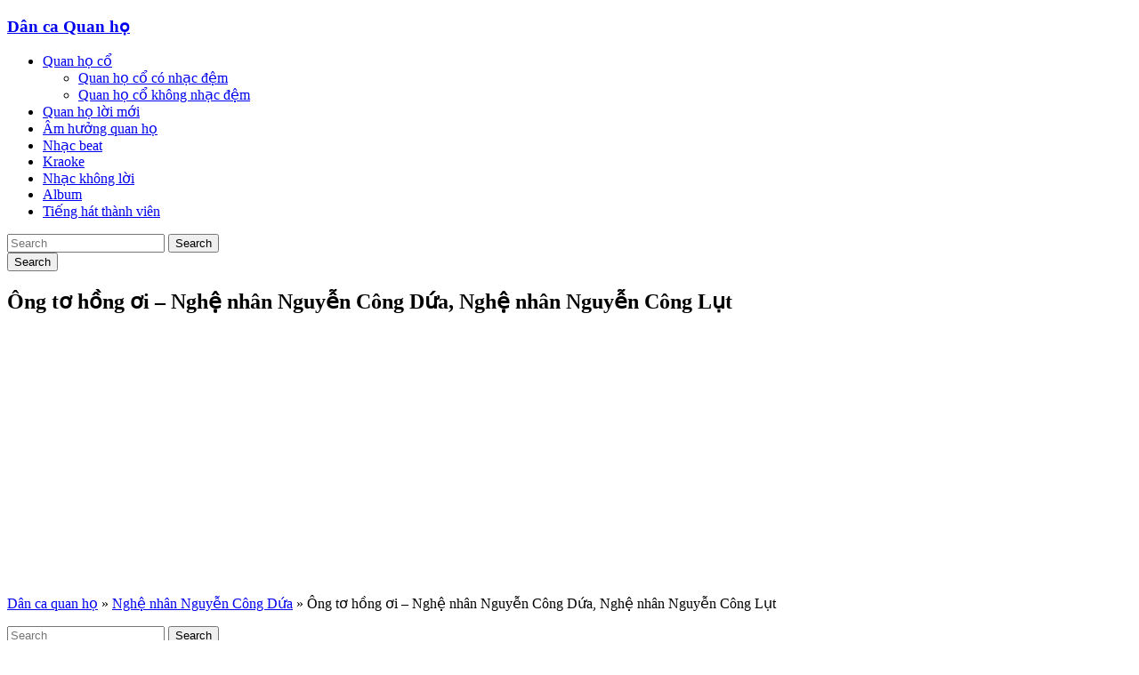

--- FILE ---
content_type: text/html
request_url: https://dancaquanho.net/ong-to-hong-oi-nghe-nhan-nguyen-cong-dua-nghe-nhan-nguyen-cong-lut/
body_size: 10158
content:
<!DOCTYPE html>
<html lang="vi" prefix="og: http://ogp.me/ns#">
<head>
<meta charset="UTF-8" />
<meta name="viewport" content="width=device-width, initial-scale=1">
<link rel="profile" href="http://gmpg.org/xfn/11" />
<link rel="pingback" href="https://thanhcavn.net/xmlrpc.php" />
<meta name='robots' content='index, follow, max-image-preview:large, max-snippet:-1, max-video-preview:-1' />
<style>img:is([sizes="auto" i], [sizes^="auto," i]) { contain-intrinsic-size: 3000px 1500px }</style>
<!-- This site is optimized with the Yoast SEO Premium plugin v19.3 (Yoast SEO v24.2) - https://yoast.com/wordpress/plugins/seo/ -->
<title>Ông tơ hồng ơi - Nghệ nhân Nguyễn Công Dứa, Nghệ nhân Nguyễn Công Lụt - Dân ca quan họ</title>
<link rel="canonical" href="https://dancaquanho.net/ong-to-hong-oi-nghe-nhan-nguyen-cong-dua-nghe-nhan-nguyen-cong-lut/" />
<meta property="og:locale" content="vi_VN" />
<meta property="og:type" content="article" />
<meta property="og:title" content="Ông tơ hồng ơi - Nghệ nhân Nguyễn Công Dứa, Nghệ nhân Nguyễn Công Lụt" />
<meta property="og:description" content="Ông tơ hồng ơi &#8211; Nghệ nhân Nguyễn Công Dứa, Nghệ nhân Nguyễn Công Lụt" />
<meta property="og:url" content="https://dancaquanho.net/ong-to-hong-oi-nghe-nhan-nguyen-cong-dua-nghe-nhan-nguyen-cong-lut/" />
<meta property="og:site_name" content="Dân ca quan họ" />
<meta property="article:published_time" content="2018-05-22T04:21:26+00:00" />
<meta name="author" content="tinhtv" />
<meta name="twitter:card" content="summary_large_image" />
<meta name="twitter:label1" content="Được viết bởi" />
<meta name="twitter:data1" content="tinhtv" />
<script type="application/ld+json" class="yoast-schema-graph">{"@context":"https://schema.org","@graph":[{"@type":"WebPage","@id":"https://dancaquanho.net/ong-to-hong-oi-nghe-nhan-nguyen-cong-dua-nghe-nhan-nguyen-cong-lut/","url":"https://dancaquanho.net/ong-to-hong-oi-nghe-nhan-nguyen-cong-dua-nghe-nhan-nguyen-cong-lut/","name":"Ông tơ hồng ơi - Nghệ nhân Nguyễn Công Dứa, Nghệ nhân Nguyễn Công Lụt - Dân ca quan họ","isPartOf":{"@id":"https://dancaquanho.net/#website"},"datePublished":"2018-05-22T04:21:26+00:00","dateModified":"2018-05-22T04:21:26+00:00","author":{"@id":"https://dancaquanho.net/#/schema/person/2144097d64c109f6d3a9cc3f361a0494"},"breadcrumb":{"@id":"https://dancaquanho.net/ong-to-hong-oi-nghe-nhan-nguyen-cong-dua-nghe-nhan-nguyen-cong-lut/#breadcrumb"},"inLanguage":"vi","potentialAction":[{"@type":"ReadAction","target":["https://dancaquanho.net/ong-to-hong-oi-nghe-nhan-nguyen-cong-dua-nghe-nhan-nguyen-cong-lut/"]}]},{"@type":"BreadcrumbList","@id":"https://dancaquanho.net/ong-to-hong-oi-nghe-nhan-nguyen-cong-dua-nghe-nhan-nguyen-cong-lut/#breadcrumb","itemListElement":[{"@type":"ListItem","position":1,"name":"Dân ca quan họ","item":"https://dancaquanho.net/"},{"@type":"ListItem","position":2,"name":"Nghệ nhân Nguyễn Công Dứa","item":"https://dancaquanho.net/ca-si/nghe-nhan-nguyen-cong-dua/"},{"@type":"ListItem","position":3,"name":"Ông tơ hồng ơi &#8211; Nghệ nhân Nguyễn Công Dứa, Nghệ nhân Nguyễn Công Lụt"}]},{"@type":"WebSite","@id":"https://dancaquanho.net/#website","url":"https://dancaquanho.net/","name":"Dân ca quan họ","description":"Tuyển tập những ca khúc dân ca quan họ hay nhất mp3, video","potentialAction":[{"@type":"SearchAction","target":{"@type":"EntryPoint","urlTemplate":"https://dancaquanho.net/?s={search_term_string}"},"query-input":{"@type":"PropertyValueSpecification","valueRequired":true,"valueName":"search_term_string"}}],"inLanguage":"vi"},{"@type":"Person","@id":"https://dancaquanho.net/#/schema/person/2144097d64c109f6d3a9cc3f361a0494","name":"tinhtv","url":"https://dancaquanho.net/author/tinhtv/"}]}</script>
<!-- / Yoast SEO Premium plugin. -->
<link rel='stylesheet' id='wp-block-library-css' href='//dancaquanho.net/wp-content/cache/wpfc-minified/kbpt1uao/ae5id.css' type='text/css' media='all' />
<style id='classic-theme-styles-inline-css' type='text/css'>
/*! This file is auto-generated */
.wp-block-button__link{color:#fff;background-color:#32373c;border-radius:9999px;box-shadow:none;text-decoration:none;padding:calc(.667em + 2px) calc(1.333em + 2px);font-size:1.125em}.wp-block-file__button{background:#32373c;color:#fff;text-decoration:none}
</style>
<style id='global-styles-inline-css' type='text/css'>
:root{--wp--preset--aspect-ratio--square: 1;--wp--preset--aspect-ratio--4-3: 4/3;--wp--preset--aspect-ratio--3-4: 3/4;--wp--preset--aspect-ratio--3-2: 3/2;--wp--preset--aspect-ratio--2-3: 2/3;--wp--preset--aspect-ratio--16-9: 16/9;--wp--preset--aspect-ratio--9-16: 9/16;--wp--preset--color--black: #000000;--wp--preset--color--cyan-bluish-gray: #abb8c3;--wp--preset--color--white: #ffffff;--wp--preset--color--pale-pink: #f78da7;--wp--preset--color--vivid-red: #cf2e2e;--wp--preset--color--luminous-vivid-orange: #ff6900;--wp--preset--color--luminous-vivid-amber: #fcb900;--wp--preset--color--light-green-cyan: #7bdcb5;--wp--preset--color--vivid-green-cyan: #00d084;--wp--preset--color--pale-cyan-blue: #8ed1fc;--wp--preset--color--vivid-cyan-blue: #0693e3;--wp--preset--color--vivid-purple: #9b51e0;--wp--preset--gradient--vivid-cyan-blue-to-vivid-purple: linear-gradient(135deg,rgba(6,147,227,1) 0%,rgb(155,81,224) 100%);--wp--preset--gradient--light-green-cyan-to-vivid-green-cyan: linear-gradient(135deg,rgb(122,220,180) 0%,rgb(0,208,130) 100%);--wp--preset--gradient--luminous-vivid-amber-to-luminous-vivid-orange: linear-gradient(135deg,rgba(252,185,0,1) 0%,rgba(255,105,0,1) 100%);--wp--preset--gradient--luminous-vivid-orange-to-vivid-red: linear-gradient(135deg,rgba(255,105,0,1) 0%,rgb(207,46,46) 100%);--wp--preset--gradient--very-light-gray-to-cyan-bluish-gray: linear-gradient(135deg,rgb(238,238,238) 0%,rgb(169,184,195) 100%);--wp--preset--gradient--cool-to-warm-spectrum: linear-gradient(135deg,rgb(74,234,220) 0%,rgb(151,120,209) 20%,rgb(207,42,186) 40%,rgb(238,44,130) 60%,rgb(251,105,98) 80%,rgb(254,248,76) 100%);--wp--preset--gradient--blush-light-purple: linear-gradient(135deg,rgb(255,206,236) 0%,rgb(152,150,240) 100%);--wp--preset--gradient--blush-bordeaux: linear-gradient(135deg,rgb(254,205,165) 0%,rgb(254,45,45) 50%,rgb(107,0,62) 100%);--wp--preset--gradient--luminous-dusk: linear-gradient(135deg,rgb(255,203,112) 0%,rgb(199,81,192) 50%,rgb(65,88,208) 100%);--wp--preset--gradient--pale-ocean: linear-gradient(135deg,rgb(255,245,203) 0%,rgb(182,227,212) 50%,rgb(51,167,181) 100%);--wp--preset--gradient--electric-grass: linear-gradient(135deg,rgb(202,248,128) 0%,rgb(113,206,126) 100%);--wp--preset--gradient--midnight: linear-gradient(135deg,rgb(2,3,129) 0%,rgb(40,116,252) 100%);--wp--preset--font-size--small: 13px;--wp--preset--font-size--medium: 20px;--wp--preset--font-size--large: 36px;--wp--preset--font-size--x-large: 42px;--wp--preset--spacing--20: 0.44rem;--wp--preset--spacing--30: 0.67rem;--wp--preset--spacing--40: 1rem;--wp--preset--spacing--50: 1.5rem;--wp--preset--spacing--60: 2.25rem;--wp--preset--spacing--70: 3.38rem;--wp--preset--spacing--80: 5.06rem;--wp--preset--shadow--natural: 6px 6px 9px rgba(0, 0, 0, 0.2);--wp--preset--shadow--deep: 12px 12px 50px rgba(0, 0, 0, 0.4);--wp--preset--shadow--sharp: 6px 6px 0px rgba(0, 0, 0, 0.2);--wp--preset--shadow--outlined: 6px 6px 0px -3px rgba(255, 255, 255, 1), 6px 6px rgba(0, 0, 0, 1);--wp--preset--shadow--crisp: 6px 6px 0px rgba(0, 0, 0, 1);}:where(.is-layout-flex){gap: 0.5em;}:where(.is-layout-grid){gap: 0.5em;}body .is-layout-flex{display: flex;}.is-layout-flex{flex-wrap: wrap;align-items: center;}.is-layout-flex > :is(*, div){margin: 0;}body .is-layout-grid{display: grid;}.is-layout-grid > :is(*, div){margin: 0;}:where(.wp-block-columns.is-layout-flex){gap: 2em;}:where(.wp-block-columns.is-layout-grid){gap: 2em;}:where(.wp-block-post-template.is-layout-flex){gap: 1.25em;}:where(.wp-block-post-template.is-layout-grid){gap: 1.25em;}.has-black-color{color: var(--wp--preset--color--black) !important;}.has-cyan-bluish-gray-color{color: var(--wp--preset--color--cyan-bluish-gray) !important;}.has-white-color{color: var(--wp--preset--color--white) !important;}.has-pale-pink-color{color: var(--wp--preset--color--pale-pink) !important;}.has-vivid-red-color{color: var(--wp--preset--color--vivid-red) !important;}.has-luminous-vivid-orange-color{color: var(--wp--preset--color--luminous-vivid-orange) !important;}.has-luminous-vivid-amber-color{color: var(--wp--preset--color--luminous-vivid-amber) !important;}.has-light-green-cyan-color{color: var(--wp--preset--color--light-green-cyan) !important;}.has-vivid-green-cyan-color{color: var(--wp--preset--color--vivid-green-cyan) !important;}.has-pale-cyan-blue-color{color: var(--wp--preset--color--pale-cyan-blue) !important;}.has-vivid-cyan-blue-color{color: var(--wp--preset--color--vivid-cyan-blue) !important;}.has-vivid-purple-color{color: var(--wp--preset--color--vivid-purple) !important;}.has-black-background-color{background-color: var(--wp--preset--color--black) !important;}.has-cyan-bluish-gray-background-color{background-color: var(--wp--preset--color--cyan-bluish-gray) !important;}.has-white-background-color{background-color: var(--wp--preset--color--white) !important;}.has-pale-pink-background-color{background-color: var(--wp--preset--color--pale-pink) !important;}.has-vivid-red-background-color{background-color: var(--wp--preset--color--vivid-red) !important;}.has-luminous-vivid-orange-background-color{background-color: var(--wp--preset--color--luminous-vivid-orange) !important;}.has-luminous-vivid-amber-background-color{background-color: var(--wp--preset--color--luminous-vivid-amber) !important;}.has-light-green-cyan-background-color{background-color: var(--wp--preset--color--light-green-cyan) !important;}.has-vivid-green-cyan-background-color{background-color: var(--wp--preset--color--vivid-green-cyan) !important;}.has-pale-cyan-blue-background-color{background-color: var(--wp--preset--color--pale-cyan-blue) !important;}.has-vivid-cyan-blue-background-color{background-color: var(--wp--preset--color--vivid-cyan-blue) !important;}.has-vivid-purple-background-color{background-color: var(--wp--preset--color--vivid-purple) !important;}.has-black-border-color{border-color: var(--wp--preset--color--black) !important;}.has-cyan-bluish-gray-border-color{border-color: var(--wp--preset--color--cyan-bluish-gray) !important;}.has-white-border-color{border-color: var(--wp--preset--color--white) !important;}.has-pale-pink-border-color{border-color: var(--wp--preset--color--pale-pink) !important;}.has-vivid-red-border-color{border-color: var(--wp--preset--color--vivid-red) !important;}.has-luminous-vivid-orange-border-color{border-color: var(--wp--preset--color--luminous-vivid-orange) !important;}.has-luminous-vivid-amber-border-color{border-color: var(--wp--preset--color--luminous-vivid-amber) !important;}.has-light-green-cyan-border-color{border-color: var(--wp--preset--color--light-green-cyan) !important;}.has-vivid-green-cyan-border-color{border-color: var(--wp--preset--color--vivid-green-cyan) !important;}.has-pale-cyan-blue-border-color{border-color: var(--wp--preset--color--pale-cyan-blue) !important;}.has-vivid-cyan-blue-border-color{border-color: var(--wp--preset--color--vivid-cyan-blue) !important;}.has-vivid-purple-border-color{border-color: var(--wp--preset--color--vivid-purple) !important;}.has-vivid-cyan-blue-to-vivid-purple-gradient-background{background: var(--wp--preset--gradient--vivid-cyan-blue-to-vivid-purple) !important;}.has-light-green-cyan-to-vivid-green-cyan-gradient-background{background: var(--wp--preset--gradient--light-green-cyan-to-vivid-green-cyan) !important;}.has-luminous-vivid-amber-to-luminous-vivid-orange-gradient-background{background: var(--wp--preset--gradient--luminous-vivid-amber-to-luminous-vivid-orange) !important;}.has-luminous-vivid-orange-to-vivid-red-gradient-background{background: var(--wp--preset--gradient--luminous-vivid-orange-to-vivid-red) !important;}.has-very-light-gray-to-cyan-bluish-gray-gradient-background{background: var(--wp--preset--gradient--very-light-gray-to-cyan-bluish-gray) !important;}.has-cool-to-warm-spectrum-gradient-background{background: var(--wp--preset--gradient--cool-to-warm-spectrum) !important;}.has-blush-light-purple-gradient-background{background: var(--wp--preset--gradient--blush-light-purple) !important;}.has-blush-bordeaux-gradient-background{background: var(--wp--preset--gradient--blush-bordeaux) !important;}.has-luminous-dusk-gradient-background{background: var(--wp--preset--gradient--luminous-dusk) !important;}.has-pale-ocean-gradient-background{background: var(--wp--preset--gradient--pale-ocean) !important;}.has-electric-grass-gradient-background{background: var(--wp--preset--gradient--electric-grass) !important;}.has-midnight-gradient-background{background: var(--wp--preset--gradient--midnight) !important;}.has-small-font-size{font-size: var(--wp--preset--font-size--small) !important;}.has-medium-font-size{font-size: var(--wp--preset--font-size--medium) !important;}.has-large-font-size{font-size: var(--wp--preset--font-size--large) !important;}.has-x-large-font-size{font-size: var(--wp--preset--font-size--x-large) !important;}
:where(.wp-block-post-template.is-layout-flex){gap: 1.25em;}:where(.wp-block-post-template.is-layout-grid){gap: 1.25em;}
:where(.wp-block-columns.is-layout-flex){gap: 2em;}:where(.wp-block-columns.is-layout-grid){gap: 2em;}
:root :where(.wp-block-pullquote){font-size: 1.5em;line-height: 1.6;}
</style>
<link rel='stylesheet' id='kk-star-ratings-css' href='//dancaquanho.net/wp-content/cache/wpfc-minified/7yjl79y4/ae5id.css' type='text/css' media='all' />
<link rel='stylesheet' id='esteem_style-css' href='//dancaquanho.net/wp-content/cache/wpfc-minified/jnzp6jqc/ae5id.css' type='text/css' media='all' />
<link rel='stylesheet' id='esteem-responsive-css' href='//dancaquanho.net/wp-content/cache/wpfc-minified/1fc7ony7/ae5id.css' type='text/css' media='all' />
<link rel='stylesheet' id='esteem-fontawesome-css' href='//dancaquanho.net/wp-content/cache/wpfc-minified/felspr2e/ae5id.css' type='text/css' media='all' />
<script type="text/javascript" src="https://dancaquanho.net/wp-includes/js/jquery/jquery.min.js?ver=3.7.1" id="jquery-core-js"></script>
<script type="text/javascript" src="https://dancaquanho.net/wp-includes/js/jquery/jquery-migrate.min.js?ver=3.4.1" id="jquery-migrate-js"></script>
<script type="text/javascript" src="https://dancaquanho.net/wp-content/themes/esteem/js/esteem-custom.js?ver=6.7.1" id="esteem-custom-js"></script>
<!--[if lte IE 8]>
<script type="text/javascript" src="https://dancaquanho.net/wp-content/themes/esteem/js/html5shiv.min.js?ver=6.7.1" id="html5-js"></script>
<![endif]-->
<link rel="https://api.w.org/" href="https://dancaquanho.net/wp-json/" /><link rel="alternate" title="JSON" type="application/json" href="https://dancaquanho.net/wp-json/wp/v2/posts/260" /><link rel="alternate" title="oNhúng (JSON)" type="application/json+oembed" href="https://dancaquanho.net/wp-json/oembed/1.0/embed?url=https%3A%2F%2Fdancaquanho.net%2Fong-to-hong-oi-nghe-nhan-nguyen-cong-dua-nghe-nhan-nguyen-cong-lut%2F" />
<link rel="alternate" title="oNhúng (XML)" type="text/xml+oembed" href="https://dancaquanho.net/wp-json/oembed/1.0/embed?url=https%3A%2F%2Fdancaquanho.net%2Fong-to-hong-oi-nghe-nhan-nguyen-cong-dua-nghe-nhan-nguyen-cong-lut%2F&#038;format=xml" />
<script type="application/ld+json">{
"@context": "https://schema.org/",
"@type": "CreativeWorkSeries",
"name": "Ông tơ hồng ơi - Nghệ nhân Nguyễn Công Dứa, Nghệ nhân Nguyễn Công Lụt",
"aggregateRating": {
"@type": "AggregateRating",
"ratingValue": "5",
"bestRating": "5",
"ratingCount": "1"
}
}</script><link rel="icon" href="https://dancaquanho.net/wp-content/uploads/2018/05/cropped-songcaunuocchaylotho_thuyhuong_quangvinh-mp3-image-32x32.png" sizes="32x32" />
<link rel="icon" href="https://dancaquanho.net/wp-content/uploads/2018/05/cropped-songcaunuocchaylotho_thuyhuong_quangvinh-mp3-image-192x192.png" sizes="192x192" />
<link rel="apple-touch-icon" href="https://dancaquanho.net/wp-content/uploads/2018/05/cropped-songcaunuocchaylotho_thuyhuong_quangvinh-mp3-image-180x180.png" />
<meta name="msapplication-TileImage" content="https://dancaquanho.net/wp-content/uploads/2018/05/cropped-songcaunuocchaylotho_thuyhuong_quangvinh-mp3-image-270x270.png" />
<script async src="//pagead2.googlesyndication.com/pagead/js/adsbygoogle.js"></script>
<script>
(adsbygoogle = window.adsbygoogle || []).push({
google_ad_client: "ca-pub-4630324212928866",
enable_page_level_ads: true
});
</script>
</head>
<body class="post-template-default single single-post postid-260 single-format-audio  better-responsive-menu">
<div id="page" class="hfeed site">
<header id="masthead" class="site-header" role="banner">
<div class="inner-wrap">
<div class="col-xs-12 hgroup-wrap clearfix">
<div class="site-branding">
<div class="header-text ">
<h3 id="site-title">
<a href="https://dancaquanho.net/" title="Dân ca quan họ Bắc Ninh" rel="home">
Dân ca Quan họ
</a>
</h3>
</div><!-- .header-text -->
</div><!-- .site-branding -->
<div class="hgroup-wrap-right">
<nav id="site-navigation" class="main-navigation" role="navigation">
<h3 class="menu-toggle"></h3>
<div class="nav-menu clearfix">
<ul id="menu-menu-1" class="menu"><li id="menu-item-13"><a href="https://dancaquanho.net/category/quan-ho-co/">Quan họ cổ</a>
<ul class="sub-menu">
<li id="menu-item-14"><a href="https://dancaquanho.net/category/quan-ho-co/quan-ho-co-co-nhac-dem/">Quan họ cổ có nhạc đệm</a></li>
<li id="menu-item-15"><a href="https://dancaquanho.net/category/quan-ho-co/quan-ho-co-khong-nhac-dem/">Quan họ cổ không nhạc đệm</a></li>
</ul>
</li>
<li id="menu-item-16"><a href="https://dancaquanho.net/category/quan-ho-loi-moi/">Quan họ lời mới</a></li>
<li id="menu-item-8"><a href="https://dancaquanho.net/category/am-huong-quan-ho/">Âm hưởng quan họ</a></li>
<li id="menu-item-11"><a href="https://dancaquanho.net/category/nhac-beat-quan-ho/">Nhạc beat</a></li>
<li id="menu-item-10"><a href="https://dancaquanho.net/category/karaoke-quan-ho/">Kraoke</a></li>
<li id="menu-item-12"><a href="https://dancaquanho.net/category/nhac-khong-loi-quan-ho/">Nhạc không lời</a></li>
<li id="menu-item-21"><a href="https://dancaquanho.net/category/album-quan-ho/">Album</a></li>
<li id="menu-item-17"><a href="https://dancaquanho.net/category/tieng-hat-thanh-vien/">Tiếng hát thành viên</a></li>
</ul>							</div><!-- .nav-menu -->
</nav><!-- #site-description -->
<i class="icon-search search-top"></i>
<div class="search-form-top">
<form action="https://dancaquanho.net/" id="search-form" class="searchform clearfix" method="get">
<div class="search-wrap">
<input type="text" placeholder="Search" class="s field" name="s">
<button type="submit">Search</button>
</div>
<input type="submit" value="Search" id="search-submit" name="submit" class="submit">
</form><!-- .searchform -->						</div><!-- .search-form-top -->
</div><!-- .hgroup-wrap-right -->
</div><!-- .hgroup-wrap -->
</div><!-- .inner-wrap -->
<section class="page-title-bar clearfix">
<div class="inner-wrap">
<div class="col-xs-12">
<div class="page-title-wrap"><h1>Ông tơ hồng ơi &#8211; Nghệ nhân Nguyễn Công Dứa, Nghệ nhân Nguyễn Công Lụt</h1></div>
</div>
</div>
</section>
</header><!-- #masthead -->
<div id="main" class="site-main inner-wrap">
<div class="ads-home-top">
<ins class="adsbygoogle"
style="display:block"
data-ad-client="ca-pub-4630324212928866"
data-ad-slot="1247902035"
data-ad-format="auto"></ins>
<script>
(adsbygoogle = window.adsbygoogle || []).push({});
</script>
</div>
<p id="breadcrumbs" class="col-xs-12"><span><span><a href="https://dancaquanho.net/">Dân ca quan họ</a></span> » <span><a href="https://dancaquanho.net/ca-si/nghe-nhan-nguyen-cong-dua/">Nghệ nhân Nguyễn Công Dứa</a></span> » <span class="breadcrumb_last" aria-current="page">Ông tơ hồng ơi &#8211; Nghệ nhân Nguyễn Công Dứa, Nghệ nhân Nguyễn Công Lụt</span></span></p>
<div id="primary">
<div id="content" class="clearfix">
<div class="search-box">
<form action="https://dancaquanho.net/" id="search-form" class="searchform clearfix" method="get">
<div class="search-wrap">
<input type="text" placeholder="Search" class="s field" name="s">
<button type="submit">Search</button>
</div>
<input type="submit" value="Search" id="search-submit" name="submit" class="submit">
</form><!-- .searchform -->			</div>
<article class="post">
<div class="entry-content clearfix">
<div class="post-info">
<img src="" alt="Ông tơ hồng ơi &#8211; Nghệ nhân Nguyễn Công Dứa, Nghệ nhân Nguyễn Công Lụt" width="150" height="150" class="hidden-xs" />
<div class="post-info-content">
<h2>Bài hát: Ông tơ hồng ơi &#8211; Nghệ nhân Nguyễn Công Dứa, Nghệ nhân Nguyễn Công Lụt</h2>
<p class="chuyen-muc">Thể loại: <a href="https://dancaquanho.net/category/quan-ho-co/quan-ho-co-khong-nhac-dem/" rel="tag">Quan họ cổ không nhạc đệm</a></p>
<p class="ca-si">Ca sĩ: <a href="https://dancaquanho.net/ca-si/nghe-nhan-nguyen-cong-dua/" rel="tag">Nghệ nhân Nguyễn Công Dứa</a>, <a href="https://dancaquanho.net/ca-si/nghe-nhan-nguyen-cong-lut/" rel="tag">Nghệ nhân Nguyễn Công Lụt</a></p>
<p class="lươt-nghe">Lượt nghe: 
0            </p>
</div>
</div>
<div class="player">
<div class="player audio-player"><!--[if lt IE 9]><script>document.createElement('audio');</script><![endif]-->
<audio class="wp-audio-shortcode" id="audio-260-1" loop="1" autoplay="1" preload="none" style="width: 100%;" controls="controls"><source type="audio/mpeg" src="https://dancaquanho.net/wp-content/uploads/2018/05/nguyencongdua_nguyenconglut_ong_to_hong_oi.mp3?_=1" /><a href="https://dancaquanho.net/wp-content/uploads/2018/05/nguyencongdua_nguyenconglut_ong_to_hong_oi.mp3">https://dancaquanho.net/wp-content/uploads/2018/05/nguyencongdua_nguyenconglut_ong_to_hong_oi.mp3</a></audio></div>      </div>
<div class="social-tp">
<div class="addthis_inline_share_toolbox"></div>
<a class="tai_ve" href="https://dancaquanho.net/wp-content/uploads/2018/05/nguyencongdua_nguyenconglut_ong_to_hong_oi.mp3" target="_blank" title="Tải bài hát Ông tơ hồng ơi &#8211; Nghệ nhân Nguyễn Công Dứa, Nghệ nhân Nguyễn Công Lụt">Tải về</a>
</div>
<div class="ads-home-top">
<ins class="adsbygoogle"
style="display:block"
data-ad-client="ca-pub-4630324212928866"
data-ad-slot="1247902035"
data-ad-format="auto"></ins>
<script>
(adsbygoogle = window.adsbygoogle || []).push({});
</script>
</div>
<div class="song-info">
Ca khúc Ông tơ hồng ơi &#8211; Nghệ nhân Nguyễn Công Dứa, Nghệ nhân Nguyễn Công Lụt do nghệ sĩ <a href="https://dancaquanho.net/ca-si/nghe-nhan-nguyen-cong-dua/" rel="tag">Nghệ nhân Nguyễn Công Dứa</a>, <a href="https://dancaquanho.net/ca-si/nghe-nhan-nguyen-cong-lut/" rel="tag">Nghệ nhân Nguyễn Công Lụt</a>
thể hiện, thuộc thể loại Quan họ cổ không nhạc đệm.
Các bạn có thể nghe, download (tải nhạc) bài hát Ông tơ hồng ơi &#8211; Nghệ nhân Nguyễn Công Dứa, Nghệ nhân Nguyễn Công Lụt mp3, playlist/album, MV/Video Ông tơ hồng ơi &#8211; Nghệ nhân Nguyễn Công Dứa, Nghệ nhân Nguyễn Công Lụt miễn phí tại DanCaQuanHo.Net
<h3>Lời bài hát: Ông tơ hồng ơi &#8211; Nghệ nhân Nguyễn Công Dứa, Nghệ nhân Nguyễn Công Lụt</h3>
<p class="small-title">Bài hát Ông tơ hồng ơi &#8211; Nghệ nhân Nguyễn Công Dứa, Nghệ nhân Nguyễn Công Lụt</p>
</div>
<div class="content-tp">
<div class="kk-star-ratings kksr-auto kksr-align-left kksr-valign-top"
data-payload='{&quot;align&quot;:&quot;left&quot;,&quot;id&quot;:&quot;260&quot;,&quot;slug&quot;:&quot;default&quot;,&quot;valign&quot;:&quot;top&quot;,&quot;ignore&quot;:&quot;&quot;,&quot;reference&quot;:&quot;auto&quot;,&quot;class&quot;:&quot;&quot;,&quot;count&quot;:&quot;1&quot;,&quot;legendonly&quot;:&quot;&quot;,&quot;readonly&quot;:&quot;&quot;,&quot;score&quot;:&quot;5&quot;,&quot;starsonly&quot;:&quot;&quot;,&quot;best&quot;:&quot;5&quot;,&quot;gap&quot;:&quot;5&quot;,&quot;greet&quot;:&quot;Rate this post&quot;,&quot;legend&quot;:&quot;5\/5 - (1 bình chọn)&quot;,&quot;size&quot;:&quot;24&quot;,&quot;title&quot;:&quot;Ông tơ hồng ơi - Nghệ nhân Nguyễn Công Dứa, Nghệ nhân Nguyễn Công Lụt&quot;,&quot;width&quot;:&quot;142.5&quot;,&quot;_legend&quot;:&quot;{score}\/{best} - ({count} {votes})&quot;,&quot;font_factor&quot;:&quot;1.25&quot;}'>
<div class="kksr-stars">
<div class="kksr-stars-inactive">
<div class="kksr-star" data-star="1" style="padding-right: 5px">
<div class="kksr-icon" style="width: 24px; height: 24px;"></div>
</div>
<div class="kksr-star" data-star="2" style="padding-right: 5px">
<div class="kksr-icon" style="width: 24px; height: 24px;"></div>
</div>
<div class="kksr-star" data-star="3" style="padding-right: 5px">
<div class="kksr-icon" style="width: 24px; height: 24px;"></div>
</div>
<div class="kksr-star" data-star="4" style="padding-right: 5px">
<div class="kksr-icon" style="width: 24px; height: 24px;"></div>
</div>
<div class="kksr-star" data-star="5" style="padding-right: 5px">
<div class="kksr-icon" style="width: 24px; height: 24px;"></div>
</div>
</div>
<div class="kksr-stars-active" style="width: 142.5px;">
<div class="kksr-star" style="padding-right: 5px">
<div class="kksr-icon" style="width: 24px; height: 24px;"></div>
</div>
<div class="kksr-star" style="padding-right: 5px">
<div class="kksr-icon" style="width: 24px; height: 24px;"></div>
</div>
<div class="kksr-star" style="padding-right: 5px">
<div class="kksr-icon" style="width: 24px; height: 24px;"></div>
</div>
<div class="kksr-star" style="padding-right: 5px">
<div class="kksr-icon" style="width: 24px; height: 24px;"></div>
</div>
<div class="kksr-star" style="padding-right: 5px">
<div class="kksr-icon" style="width: 24px; height: 24px;"></div>
</div>
</div>
</div>
<div class="kksr-legend" style="font-size: 19.2px;">
5/5 - (1 bình chọn)    </div>
</div>
<div class="extra-hatom-entry-title"><span class="entry-title">Ông tơ hồng ơi &#8211; Nghệ nhân Nguyễn Công Dứa, Nghệ nhân Nguyễn Công Lụt</span></div>      </div>
</div>
<div class="entry-meta-bar clearfix"><div class="entry-meta clearfix">
<span class="icon-user vcard author"><a class="url fn n" href="https://dancaquanho.net/author/tinhtv/">tinhtv</a></span>
<span class="icon-time"><a href="https://dancaquanho.net/ong-to-hong-oi-nghe-nhan-nguyen-cong-dua-nghe-nhan-nguyen-cong-lut/" title="11:21 sáng" rel="bookmark"><time class="entry-date published" datetime="2018-05-22T11:21:26+07:00">22/05/2018</time></a></span>
<span class="icon-tag"><a href="https://dancaquanho.net/category/quan-ho-co/quan-ho-co-khong-nhac-dem/" rel="category tag">Quan họ cổ không nhạc đệm</a></span>
<span class="icon-comment-alt"><a href="https://dancaquanho.net/ong-to-hong-oi-nghe-nhan-nguyen-cong-dua-nghe-nhan-nguyen-cong-lut/#respond">No Comments</a></span>
</div></div>   </article>															<div class="relate_album relate_single">
<h4 class="comment-box">
<span>Quan họ <a href="https://dancaquanho.net/ca-si/nghe-nhan-nguyen-cong-dua/" rel="tag">Nghệ nhân Nguyễn Công Dứa</a>, <a href="https://dancaquanho.net/ca-si/nghe-nhan-nguyen-cong-lut/" rel="tag">Nghệ nhân Nguyễn Công Lụt</a></span>
</h4>
<div class="mp3-item">
<div class="post-info">
<h4>
<a href="https://dancaquanho.net/dap-nam-trong-chanh/" title="Đắp nấm trồng chanh">
Đắp nấm trồng chanh			</a>
</h4>
<p class="mp3-info">
<span class="chuyen-muc">Thể loại: <a href="https://dancaquanho.net/category/quan-ho-co/quan-ho-co-khong-nhac-dem/" rel="tag">Quan họ cổ không nhạc đệm</a></span>
<span class="view"><i class="icon-headphones"></i>  
0			</span>
</p>
</div>
</div>
<div class="mp3-item">
<div class="post-info">
<h4>
<a href="https://dancaquanho.net/doi-ta-nhu-ngoc-nhu-nga-nghe-nhan-nguyen-cong-dua-nghe-nhan-nguyen-cong-lut/" title="Đôi ta như ngọc như ngà &#8211; Nghệ nhân Nguyễn Công Dứa, Nghệ nhân Nguyễn Công Lụt">
Đôi ta như ngọc như ngà &#8211; Nghệ nhân Nguyễn Công Dứa, Nghệ nhân Nguyễn Công Lụt			</a>
</h4>
<p class="mp3-info">
<span class="chuyen-muc">Thể loại: <a href="https://dancaquanho.net/category/quan-ho-co/quan-ho-co-khong-nhac-dem/" rel="tag">Quan họ cổ không nhạc đệm</a></span>
<span class="view"><i class="icon-headphones"></i>  
0			</span>
</p>
</div>
</div>							</div>
<div class="relate_album">
<h4 class="comment-box">
<span>Quan họ cùng thể loại</span>
</h4>
<div class="mp3-item">
<div class="post-info">
<h4>
<a href="https://dancaquanho.net/karaoke-det-gam-quan-ho-bac-ninh-beat-chuan/" title="Karaoke Dệt Gấm &#8211; Quan họ Bắc Ninh &#8211; beat chuẩn">
Karaoke Dệt Gấm &#8211; Quan họ Bắc Ninh &#8211; beat chuẩn			</a>
</h4>
<p class="mp3-info">
<span class="ca_si">
</span>
<span class="view"><i class="icon-headphones"></i> 
0			</span>
</p>
</div>
</div>
<div class="mp3-item">
<div class="post-info">
<h4>
<a href="https://dancaquanho.net/nhat-ngon-la-mia-lan-dien-cai-hoi-cai-a-karaoke-beat-chuan/" title="Nhất ngon là mía Lan Điền &#8211; Cái hời cái ả &#8211; Karaoke beat chuẩn">
Nhất ngon là mía Lan Điền &#8211; Cái hời cái ả &#8211; Karaoke beat chuẩn			</a>
</h4>
<p class="mp3-info">
<span class="ca_si">
</span>
<span class="view"><i class="icon-headphones"></i> 
0			</span>
</p>
</div>
</div>
<div class="mp3-item">
<div class="post-info">
<h4>
<a href="https://dancaquanho.net/ba-quan-karaoke-quan-ho-beat-chuan-ba-quan-quan-ho-bac-ninh/" title="Ba quan &#8211; Karaoke quan họ beat chuẩn | Ba quan &#8211; Quan ho Bac Ninh">
Ba quan &#8211; Karaoke quan họ beat chuẩn | Ba quan &#8211; Quan ho Bac Ninh			</a>
</h4>
<p class="mp3-info">
<span class="ca_si">
</span>
<span class="view"><i class="icon-headphones"></i> 
0			</span>
</p>
</div>
</div>
<div class="mp3-item">
<div class="post-info">
<h4>
<a href="https://dancaquanho.net/len-tan-cung-trang/" title="Lên tận cung trăng">
Lên tận cung trăng			</a>
</h4>
<p class="mp3-info">
<span class="ca_si">
</span>
<span class="view"><i class="icon-headphones"></i> 
0			</span>
</p>
</div>
</div>
<div class="mp3-item">
<div class="post-info">
<h4>
<a href="https://dancaquanho.net/long-rieng-luong-nhung-ngam-ngui/" title="Lòng riêng luống những ngậm ngùi &#8211;">
Lòng riêng luống những ngậm ngùi &#8211;			</a>
</h4>
<p class="mp3-info">
<span class="ca_si">
</span>
<span class="view"><i class="icon-headphones"></i> 
0			</span>
</p>
</div>
</div>
<div class="mp3-item">
<div class="post-info">
<h4>
<a href="https://dancaquanho.net/treo-non-loi-suoi-huu-duy-nsut-trung-kien/" title="Trèo non lội suối &#8211; Hữu Duy, NSƯT Trung Kiên">
Trèo non lội suối &#8211; Hữu Duy, NSƯT Trung Kiên			</a>
</h4>
<p class="mp3-info">
<span class="ca_si">
Ca sĩ: <a href="https://dancaquanho.net/ca-si/huu-duy/" rel="tag">Hữu Duy</a>, <a href="https://dancaquanho.net/ca-si/nsut-trung-kien/" rel="tag">NSƯT Trung Kiên</a>			</span>
<span class="view"><i class="icon-headphones"></i> 
0			</span>
</p>
</div>
</div>
<div class="mp3-item">
<div class="post-info">
<h4>
<a href="https://dancaquanho.net/con-gioi-con-nuoc-con-non-nsut-hong-manh-nsut-khanh-ha/" title="Còn giời còn nước còn non &#8211; NSƯT Hồng Mạnh, NSƯT Khánh Hạ">
Còn giời còn nước còn non &#8211; NSƯT Hồng Mạnh, NSƯT Khánh Hạ			</a>
</h4>
<p class="mp3-info">
<span class="ca_si">
Ca sĩ: <a href="https://dancaquanho.net/ca-si/nsut-hong-manh/" rel="tag">NSƯT Hồng Mạnh</a>, <a href="https://dancaquanho.net/ca-si/nsut-khanh-ha/" rel="tag">NSƯT Khánh Hạ</a>			</span>
<span class="view"><i class="icon-headphones"></i> 
0			</span>
</p>
</div>
</div>
<div class="mp3-item">
<div class="post-info">
<h4>
<a href="https://dancaquanho.net/dem-ngan-tinh-dai-nsnd-thuy-cai-nsnd-thuy-huong-2/" title="Đêm ngắn tình dài &#8211; NSND Thúy Cải, NSND Thúy Hường">
Đêm ngắn tình dài &#8211; NSND Thúy Cải, NSND Thúy Hường			</a>
</h4>
<p class="mp3-info">
<span class="ca_si">
Ca sĩ: <a href="https://dancaquanho.net/ca-si/nsnd-thuy-cai/" rel="tag">NSND Thúy Cải</a>, <a href="https://dancaquanho.net/ca-si/nsnd-thuy-huong/" rel="tag">NSND Thúy Hường</a>			</span>
<span class="view"><i class="icon-headphones"></i> 
0			</span>
</p>
</div>
</div>
<div class="mp3-item">
<div class="post-info">
<h4>
<a href="https://dancaquanho.net/long-van-doi-cho-nsnd-thuy-huong-nsut-lan-huong-2/" title="Lòng vẫn đợi chờ &#8211; NSND Thúy Hường, NSƯT Lan Hương">
Lòng vẫn đợi chờ &#8211; NSND Thúy Hường, NSƯT Lan Hương			</a>
</h4>
<p class="mp3-info">
<span class="ca_si">
Ca sĩ: <a href="https://dancaquanho.net/ca-si/nsnd-thuy-huong/" rel="tag">NSND Thúy Hường</a>, <a href="https://dancaquanho.net/ca-si/nsut-lan-huong/" rel="tag">NSƯT Lan Hương</a>			</span>
<span class="view"><i class="icon-headphones"></i> 
0			</span>
</p>
</div>
</div>
<div class="mp3-item">
<div class="post-info">
<h4>
<a href="https://dancaquanho.net/len-nui-ba-vi-nsut-quang-vinh-quang-han-2/" title="Lên núi Ba Vì &#8211; NSƯT Quang Vinh, Quang Hàn">
Lên núi Ba Vì &#8211; NSƯT Quang Vinh, Quang Hàn			</a>
</h4>
<p class="mp3-info">
<span class="ca_si">
Ca sĩ: <a href="https://dancaquanho.net/ca-si/nsut-quang-vinh/" rel="tag">NSƯT Quang Vinh</a>, <a href="https://dancaquanho.net/ca-si/quang-han/" rel="tag">Quang Hàn</a>			</span>
<span class="view"><i class="icon-headphones"></i> 
0			</span>
</p>
</div>
</div>
<div class="mp3-item">
<div class="post-info">
<h4>
<a href="https://dancaquanho.net/la-rang-nsnd-thuy-cai-nsnd-thuy-huong-2/" title="La rằng &#8211; NSND Thúy Cải, NSND Thúy Hường">
La rằng &#8211; NSND Thúy Cải, NSND Thúy Hường			</a>
</h4>
<p class="mp3-info">
<span class="ca_si">
Ca sĩ: <a href="https://dancaquanho.net/ca-si/nsnd-thuy-cai/" rel="tag">NSND Thúy Cải</a>, <a href="https://dancaquanho.net/ca-si/nsnd-thuy-huong/" rel="tag">NSND Thúy Hường</a>			</span>
<span class="view"><i class="icon-headphones"></i> 
0			</span>
</p>
</div>
</div>
<div class="mp3-item">
<div class="post-info">
<h4>
<a href="https://dancaquanho.net/cai-hoi-cai-a-nhat-ngon-la-mia-lan-dien-nsut-quang-vinh-xuan-cuong/" title="Cái hời cái ả – Nhất ngon là mía Lan Điền &#8211; NSƯT Quang Vinh, Xuân Cương">
Cái hời cái ả – Nhất ngon là mía Lan Điền &#8211; NSƯT Quang Vinh, Xuân Cương			</a>
</h4>
<p class="mp3-info">
<span class="ca_si">
Ca sĩ: <a href="https://dancaquanho.net/ca-si/nsut-quang-vinh/" rel="tag">NSƯT Quang Vinh</a>, <a href="https://dancaquanho.net/ca-si/xuan-cuong/" rel="tag">Xuân Cương</a>			</span>
<span class="view"><i class="icon-headphones"></i> 
0			</span>
</p>
</div>
</div>
<div class="mp3-item">
<div class="post-info">
<h4>
<a href="https://dancaquanho.net/em-la-con-gai-bac-ninh-nsnd-thuy-cai-nsnd-thuy-huong-2/" title="Em là con gái Bắc Ninh &#8211; NSND Thúy Cải, NSND Thúy Hường">
Em là con gái Bắc Ninh &#8211; NSND Thúy Cải, NSND Thúy Hường			</a>
</h4>
<p class="mp3-info">
<span class="ca_si">
Ca sĩ: <a href="https://dancaquanho.net/ca-si/nsnd-thuy-cai/" rel="tag">NSND Thúy Cải</a>, <a href="https://dancaquanho.net/ca-si/nsnd-thuy-huong/" rel="tag">NSND Thúy Hường</a>			</span>
<span class="view"><i class="icon-headphones"></i> 
0			</span>
</p>
</div>
</div>
<div class="mp3-item">
<div class="post-info">
<h4>
<a href="https://dancaquanho.net/chim-sao-doi-hinh-duc-vuong-quang-han-2/" title="Chim sáo đổi hình &#8211; Đức Vương, Quang Hàn">
Chim sáo đổi hình &#8211; Đức Vương, Quang Hàn			</a>
</h4>
<p class="mp3-info">
<span class="ca_si">
Ca sĩ: <a href="https://dancaquanho.net/ca-si/duc-vuong/" rel="tag">Đức Vương</a>, <a href="https://dancaquanho.net/ca-si/quang-han/" rel="tag">Quang Hàn</a>			</span>
<span class="view"><i class="icon-headphones"></i> 
0			</span>
</p>
</div>
</div>
<div class="mp3-item">
<div class="post-info">
<h4>
<a href="https://dancaquanho.net/nguyet-gac-mai-dinh-ngoc-huynh-nsut-trung-kien-2/" title="Nguyệt gác mái đình &#8211; Ngọc Huynh, NSƯT Trung Kiên">
Nguyệt gác mái đình &#8211; Ngọc Huynh, NSƯT Trung Kiên			</a>
</h4>
<p class="mp3-info">
<span class="ca_si">
Ca sĩ: <a href="https://dancaquanho.net/ca-si/ngoc-huynh/" rel="tag">Ngọc Huynh</a>, <a href="https://dancaquanho.net/ca-si/nsut-trung-kien/" rel="tag">NSƯT Trung Kiên</a>			</span>
<span class="view"><i class="icon-headphones"></i> 
0			</span>
</p>
</div>
</div>
<div class="mp3-item">
<div class="post-info">
<h4>
<a href="https://dancaquanho.net/re-phuong-chia-loan-nsnd-thuy-huong-nsut-thanh-nhan-2/" title="Rẽ phượng chia loan &#8211; NSND Thúy Hường, NSƯT Thanh Nhàn">
Rẽ phượng chia loan &#8211; NSND Thúy Hường, NSƯT Thanh Nhàn			</a>
</h4>
<p class="mp3-info">
<span class="ca_si">
Ca sĩ: <a href="https://dancaquanho.net/ca-si/nsnd-thuy-huong/" rel="tag">NSND Thúy Hường</a>, <a href="https://dancaquanho.net/ca-si/nsut-thanh-nhan/" rel="tag">NSƯT Thanh Nhàn</a>			</span>
<span class="view"><i class="icon-headphones"></i> 
0			</span>
</p>
</div>
</div>
<div class="mp3-item">
<div class="post-info">
<h4>
<a href="https://dancaquanho.net/canh-son-trang-dang-nam-phu-hiep/" title="Cảnh sơn trang &#8211; Đăng Nam, Phú Hiệp">
Cảnh sơn trang &#8211; Đăng Nam, Phú Hiệp			</a>
</h4>
<p class="mp3-info">
<span class="ca_si">
Ca sĩ: <a href="https://dancaquanho.net/ca-si/dang-nam/" rel="tag">Đăng Nam</a>, <a href="https://dancaquanho.net/ca-si/phu-hiep/" rel="tag">Phú Hiệp</a>			</span>
<span class="view"><i class="icon-headphones"></i> 
0			</span>
</p>
</div>
</div>
<div class="mp3-item">
<div class="post-info">
<h4>
<a href="https://dancaquanho.net/dap-nam-trong-chanh/" title="Đắp nấm trồng chanh">
Đắp nấm trồng chanh			</a>
</h4>
<p class="mp3-info">
<span class="ca_si">
Ca sĩ: <a href="https://dancaquanho.net/ca-si/nghe-nhan-nguyen-cong-dua/" rel="tag">Nghệ nhân Nguyễn Công Dứa</a>, <a href="https://dancaquanho.net/ca-si/nghe-nhan-nguyen-cong-lut/" rel="tag">Nghệ nhân Nguyễn Công Lụt</a>			</span>
<span class="view"><i class="icon-headphones"></i> 
0			</span>
</p>
</div>
</div>
<div class="mp3-item">
<div class="post-info">
<h4>
<a href="https://dancaquanho.net/dem-ngan-tinh-dai-nsnd-thuy-cai-nsnd-thuy-huong/" title="Đêm ngắn tình dài &#8211; NSND Thúy Cải, NSND Thúy Hường">
Đêm ngắn tình dài &#8211; NSND Thúy Cải, NSND Thúy Hường			</a>
</h4>
<p class="mp3-info">
<span class="ca_si">
Ca sĩ: <a href="https://dancaquanho.net/ca-si/nsnd-thuy-cai/" rel="tag">NSND Thúy Cải</a>, <a href="https://dancaquanho.net/ca-si/nsnd-thuy-huong/" rel="tag">NSND Thúy Hường</a>			</span>
<span class="view"><i class="icon-headphones"></i> 
0			</span>
</p>
</div>
</div>
<div class="mp3-item">
<div class="post-info">
<h4>
<a href="https://dancaquanho.net/nhac-trong-thay-bong-doi-nguoi-3/" title="Nhác trông thấy bóng đôi người">
Nhác trông thấy bóng đôi người			</a>
</h4>
<p class="mp3-info">
<span class="ca_si">
</span>
<span class="view"><i class="icon-headphones"></i> 
0			</span>
</p>
</div>
</div>						</div>
<h4 class="comment-box">
<span>Nhận xét bài: Ông tơ hồng ơi &#8211; Nghệ nhân Nguyễn Công Dứa, Nghệ nhân Nguyễn Công Lụt	</span></h4>
<div id="comments" class="comments-area">
<div id="respond" class="comment-respond">
<h3 id="reply-title" class="comment-reply-title">Để lại một bình luận <small><a rel="nofollow" id="cancel-comment-reply-link" href="/ong-to-hong-oi-nghe-nhan-nguyen-cong-dua-nghe-nhan-nguyen-cong-lut/#respond" style="display:none;">Hủy</a></small></h3><form action="https://dancaquanho.net/wp-comments-post.php" method="post" id="commentform" class="comment-form" novalidate><p class="comment-notes"><span id="email-notes">Email của bạn sẽ không được hiển thị công khai.</span> <span class="required-field-message">Các trường bắt buộc được đánh dấu <span class="required">*</span></span></p><p class="comment-form-comment"><label for="comment">Bình luận <span class="required">*</span></label> <textarea autocomplete="new-password"  id="h25ee3a94f"  name="h25ee3a94f"   cols="45" rows="8" maxlength="65525" required></textarea><textarea id="comment" aria-label="hp-comment" aria-hidden="true" name="comment" autocomplete="new-password" style="padding:0 !important;clip:rect(1px, 1px, 1px, 1px) !important;position:absolute !important;white-space:nowrap !important;height:1px !important;width:1px !important;overflow:hidden !important;" tabindex="-1"></textarea><script data-noptimize>document.getElementById("comment").setAttribute( "id", "a8f70956ff617e0fe8b6a36934fda4ff" );document.getElementById("h25ee3a94f").setAttribute( "id", "comment" );</script></p><p class="comment-form-author"><label for="author">Tên <span class="required">*</span></label> <input id="author" name="author" type="text" value="" size="30" maxlength="245" autocomplete="name" required /></p>
<p class="comment-form-email"><label for="email">Email <span class="required">*</span></label> <input id="email" name="email" type="email" value="" size="30" maxlength="100" aria-describedby="email-notes" autocomplete="email" required /></p>
<p class="form-submit"><input name="submit" type="submit" id="submit" class="submit" value="Gửi bình luận" /> <input type='hidden' name='comment_post_ID' value='260' id='comment_post_ID' />
<input type='hidden' name='comment_parent' id='comment_parent' value='0' />
</p></form>	</div><!-- #respond -->
</div><!-- #comments -->					</div><!-- #content -->
</div><!-- #primary -->
<div id="secondary">
<aside id="custom_html-2" class="widget_text widget widget_custom_html"><div class="textwidget custom-html-widget"><!-- Ads-336*280 -->
<ins class="adsbygoogle"
style="display:inline-block;width:336px;height:280px"
data-ad-client="ca-pub-4630324212928866"
data-ad-slot="6475730832"></ins>
<script>
(adsbygoogle = window.adsbygoogle || []).push({});
</script></div></aside><aside id="categories-2" class="widget widget_categories"><h3 class="widget-title"><span>Dánh mục chính</span></h3>
<ul>
<li class="cat-item cat-item-14"><a href="https://dancaquanho.net/category/album-quan-ho/">Album quan họ</a>
</li>
<li class="cat-item cat-item-5"><a href="https://dancaquanho.net/category/am-huong-quan-ho/">Âm hưởng quan họ</a>
</li>
<li class="cat-item cat-item-1"><a href="https://dancaquanho.net/category/chua-phan-loai/">Chưa phân loại</a>
</li>
<li class="cat-item cat-item-8"><a href="https://dancaquanho.net/category/karaoke-quan-ho/">Karaoke quan họ</a>
</li>
<li class="cat-item cat-item-9"><a href="https://dancaquanho.net/category/nhac-beat-quan-ho/">Nhạc beat quan họ</a>
</li>
<li class="cat-item cat-item-7"><a href="https://dancaquanho.net/category/nhac-khong-loi-quan-ho/">Nhạc không lời quan họ</a>
</li>
<li class="cat-item cat-item-2"><a href="https://dancaquanho.net/category/quan-ho-co/">Quan họ cổ</a>
<ul class='children'>
<li class="cat-item cat-item-4"><a href="https://dancaquanho.net/category/quan-ho-co/quan-ho-co-co-nhac-dem/">Quan họ cổ có nhạc đệm</a>
</li>
<li class="cat-item cat-item-3"><a href="https://dancaquanho.net/category/quan-ho-co/quan-ho-co-khong-nhac-dem/">Quan họ cổ không nhạc đệm</a>
</li>
</ul>
</li>
<li class="cat-item cat-item-6"><a href="https://dancaquanho.net/category/quan-ho-loi-moi/">Quan họ lời mới</a>
</li>
<li class="cat-item cat-item-10"><a href="https://dancaquanho.net/category/tieng-hat-thanh-vien/">Tiếng hát thành viên</a>
</li>
<li class="cat-item cat-item-12"><a href="https://dancaquanho.net/category/tin-tuc/">Tin tức</a>
</li>
</ul>
</aside>
<aside id="recent-posts-2" class="widget widget_recent_entries">
<h3 class="widget-title"><span>Nhạc mới đăng</span></h3>
<ul>
<li>
<a href="https://dancaquanho.net/ngoi-tua-song-dao-tan-nhan/">Ngồi tựa song đào &#8211; Tân Nhàn</a>
</li>
<li>
<a href="https://dancaquanho.net/duyen-tham-trau-cau-clb-quan-ho-trau-cau/">Duyên Thắm Trầu Cau &#8211; CLB Quan Họ Trầu Cau</a>
</li>
<li>
<a href="https://dancaquanho.net/duyen-tham-tinh-sau-dan-ca-quan-ho-loi-moi-nsut-cam-tu/">Duyên thắm tình sâu &#8211; Dân ca quan họ Lời mới &#8211; NSƯT Cẩm Tú</a>
</li>
<li>
<a href="https://dancaquanho.net/long-lanh-lung-lieng-tan-nhan/">Lóng lánh lúng liếng &#8211; Tân Nhàn</a>
</li>
<li>
<a href="https://dancaquanho.net/tuong-phung-tuong-ngo-tan-nhan/">Tương phùng tương ngộ &#8211; Tân Nhàn</a>
</li>
</ul>
</aside><aside id="recent-comments-2" class="widget widget_recent_comments"><h3 class="widget-title"><span>Mới thảo luận</span></h3><ul id="recentcomments"></ul></aside><aside id="text-2" class="widget widget_text"><h3 class="widget-title"><span>Liên kết Web</span></h3>			<div class="textwidget"><p><a title="Quan Ho" href="https://quanhobacninh.vn" target="_blank" rel="noopener nofollow">Quan Ho</a><br />
<a title="Nhạc dân ca" href="https://nhacdanca.net/" target="_blank" rel="noopener">Nhạc dân ca</a><br />
<a title="Cải lương" href="https://cailuongvn.net/" target="_blank" rel="noopener">Cải lương</a></p>
</div>
</aside>	</div><!-- #secondary -->	</div><!--#main -->
<footer id="colophon" class="clearfix">
<div id="site-generator" class="inner-wrap">
<div class="copyright">
Copyright © 2018 <a href="https://dancaquanho.net/" title="Dân ca quan họ Bắc Ninh"><span>Dân ca quan họ</span></a>
Website tổng hợp các ca khúc Dân ca quan họ MP3, Video để quý độc giả có thể nghe Dân ca quan họ, quan họ Bắc Ninh trực tuyến.
Nguồn nhạc được sưu tầm từ rất nhiều nguồn trên Internet
</div>
</div><!-- #site-generator -->
</footer>
<a href="#masthead" id="scroll-up"><i class="icon-angle-up"></i></a>
</div>
<link rel='stylesheet' id='mediaelement-css' href='//dancaquanho.net/wp-content/cache/wpfc-minified/1qddpwdi/ae5ie.css' type='text/css' media='all' />
<link rel='stylesheet' id='wp-mediaelement-css' href='//dancaquanho.net/wp-content/cache/wpfc-minified/865sehu1/ae5ie.css' type='text/css' media='all' />
<script type="text/javascript" id="kk-star-ratings-js-extra">
/* <![CDATA[ */
var kk_star_ratings = {"action":"kk-star-ratings","endpoint":"https:\/\/dancaquanho.net\/wp-admin\/admin-ajax.php","nonce":"03c53246ca"};
/* ]]> */
</script>
<script type="text/javascript" src="https://dancaquanho.net/wp-content/plugins/kk-star-ratings/src/core/public/js/kk-star-ratings.min.js?ver=5.4.10.2" id="kk-star-ratings-js"></script>
<script type="text/javascript" src="https://dancaquanho.net/wp-includes/js/comment-reply.min.js?ver=6.7.1" id="comment-reply-js" async="async" data-wp-strategy="async"></script>
<script type="text/javascript" src="https://dancaquanho.net/wp-content/themes/esteem/js/navigation.js?ver=6.7.1" id="esteem-navigation-js"></script>
<script type="text/javascript" id="mediaelement-core-js-before">
/* <![CDATA[ */
var mejsL10n = {"language":"vi","strings":{"mejs.download-file":"T\u1ea3i v\u1ec1 t\u1ec7p tin","mejs.install-flash":"B\u1ea1n \u0111ang s\u1eed d\u1ee5ng tr\u00ecnh duy\u1ec7t kh\u00f4ng h\u1ed7 tr\u1ee3 Flash player. Vui l\u00f2ng b\u1eadt ho\u1eb7c c\u00e0i \u0111\u1eb7t \n phi\u00ean b\u1ea3n m\u1edbi nh\u1ea5t t\u1ea1i https:\/\/get.adobe.com\/flashplayer\/","mejs.fullscreen":"To\u00e0n m\u00e0n h\u00ecnh","mejs.play":"Ch\u1ea1y","mejs.pause":"T\u1ea1m d\u1eebng","mejs.time-slider":"Th\u1eddi gian tr\u00ecnh chi\u1ebfu","mejs.time-help-text":"S\u1eed d\u1ee5ng c\u00e1c ph\u00edm m\u0169i t\u00ean Tr\u00e1i\/Ph\u1ea3i \u0111\u1ec3 ti\u1ebfn m\u1ed9t gi\u00e2y, m\u0169i t\u00ean L\u00ean\/Xu\u1ed1ng \u0111\u1ec3 ti\u1ebfn m\u01b0\u1eddi gi\u00e2y.","mejs.live-broadcast":"Tr\u1ef1c ti\u1ebfp","mejs.volume-help-text":"S\u1eed d\u1ee5ng c\u00e1c ph\u00edm m\u0169i t\u00ean L\u00ean\/Xu\u1ed1ng \u0111\u1ec3 t\u0103ng ho\u1eb7c gi\u1ea3m \u00e2m l\u01b0\u1ee3ng.","mejs.unmute":"B\u1eadt ti\u1ebfng","mejs.mute":"T\u1eaft ti\u1ebfng","mejs.volume-slider":"\u00c2m l\u01b0\u1ee3ng Tr\u00ecnh chi\u1ebfu","mejs.video-player":"Tr\u00ecnh ch\u01a1i Video","mejs.audio-player":"Tr\u00ecnh ch\u01a1i Audio","mejs.captions-subtitles":"Ph\u1ee5 \u0111\u1ec1","mejs.captions-chapters":"C\u00e1c m\u1ee5c","mejs.none":"Tr\u1ed1ng","mejs.afrikaans":"Ti\u1ebfng Nam Phi","mejs.albanian":"Ti\u1ebfng Albani","mejs.arabic":"Ti\u1ebfng \u1ea2 R\u1eadp","mejs.belarusian":"Ti\u1ebfng Belarus","mejs.bulgarian":"Ti\u1ebfng Bulgari","mejs.catalan":"Ti\u1ebfng Catalan","mejs.chinese":"Ti\u1ebfng Trung Qu\u1ed1c","mejs.chinese-simplified":"Ti\u1ebfng Trung Qu\u1ed1c (gi\u1ea3n th\u1ec3)","mejs.chinese-traditional":"Ti\u1ebfng Trung ( Ph\u1ed3n th\u1ec3 )","mejs.croatian":"Ti\u1ebfng Croatia","mejs.czech":"Ti\u1ebfng S\u00e9c","mejs.danish":"Ti\u1ebfng \u0110an M\u1ea1ch","mejs.dutch":"Ti\u1ebfng H\u00e0 Lan","mejs.english":"Ti\u1ebfng Anh","mejs.estonian":"Ti\u1ebfng Estonia","mejs.filipino":"Ti\u1ebfng Philippin","mejs.finnish":"Ti\u1ebfng Ph\u1ea7n Lan","mejs.french":"Ti\u1ebfng Ph\u00e1p","mejs.galician":"Ti\u1ebfng Galicia","mejs.german":"Ti\u1ebfng \u0110\u1ee9c","mejs.greek":"Ti\u1ebfng Hy L\u1ea1p","mejs.haitian-creole":"Ti\u1ebfng Haiti","mejs.hebrew":"Ti\u1ebfng Do Th\u00e1i","mejs.hindi":"Ti\u1ebfng Hindu","mejs.hungarian":"Ti\u1ebfng Hungary","mejs.icelandic":"Ti\u1ebfng Ailen","mejs.indonesian":"Ti\u1ebfng Indonesia","mejs.irish":"Ti\u1ebfng Ailen","mejs.italian":"Ti\u1ebfng \u00dd","mejs.japanese":"Ti\u1ebfng Nh\u1eadt","mejs.korean":"Ti\u1ebfng H\u00e0n Qu\u1ed1c","mejs.latvian":"Ti\u1ebfng Latvia","mejs.lithuanian":"Ti\u1ebfng Lithuani","mejs.macedonian":"Ti\u1ebfng Macedonia","mejs.malay":"Ti\u1ebfng Malaysia","mejs.maltese":"Ti\u1ebfng Maltese","mejs.norwegian":"Ti\u1ebfng Na Uy","mejs.persian":"Ti\u1ebfng Ba T\u01b0","mejs.polish":"Ti\u1ebfng Ba Lan","mejs.portuguese":"Ti\u1ebfng B\u1ed3 \u0110\u00e0o Nha","mejs.romanian":"Ti\u1ebfng Romani","mejs.russian":"Ti\u1ebfng Nga","mejs.serbian":"Ti\u1ebfng Serbia","mejs.slovak":"Ti\u1ebfng Slovakia","mejs.slovenian":"Ti\u1ebfng Slovenia","mejs.spanish":"Ti\u1ebfng T\u00e2y Ban Nha","mejs.swahili":"Ti\u1ebfng Swahili","mejs.swedish":"Ti\u1ebfng Th\u1ee5y \u0110i\u1ec3n","mejs.tagalog":"Ti\u1ebfng Tagalog","mejs.thai":"Ti\u1ebfng Th\u00e1i","mejs.turkish":"Ti\u1ebfng Th\u1ed5 Nh\u0129 K\u00ec","mejs.ukrainian":"Ti\u1ebfng Ukraina","mejs.vietnamese":"Ti\u1ebfng Vi\u1ec7t","mejs.welsh":"Ti\u1ebfng Welsh","mejs.yiddish":"Ti\u1ebfng Yiddish"}};
/* ]]> */
</script>
<script type="text/javascript" src="https://dancaquanho.net/wp-includes/js/mediaelement/mediaelement-and-player.min.js?ver=4.2.17" id="mediaelement-core-js"></script>
<script type="text/javascript" src="https://dancaquanho.net/wp-includes/js/mediaelement/mediaelement-migrate.min.js?ver=6.7.1" id="mediaelement-migrate-js"></script>
<script type="text/javascript" id="mediaelement-js-extra">
/* <![CDATA[ */
var _wpmejsSettings = {"pluginPath":"\/wp-includes\/js\/mediaelement\/","classPrefix":"mejs-","stretching":"responsive","audioShortcodeLibrary":"mediaelement","videoShortcodeLibrary":"mediaelement"};
/* ]]> */
</script>
<script type="text/javascript" src="https://dancaquanho.net/wp-includes/js/mediaelement/wp-mediaelement.min.js?ver=6.7.1" id="wp-mediaelement-js"></script>
<!-- Global site tag (gtag.js) - Google Analytics -->
<script async src="https://www.googletagmanager.com/gtag/js?id=UA-119605586-1"></script>
<script>
window.dataLayer = window.dataLayer || [];
function gtag(){dataLayer.push(arguments);}
gtag('js', new Date());
gtag('config', 'UA-119605586-1');
</script>
</body>
</html><!-- WP Fastest Cache file was created in 0.35410809516907 seconds, on 03-02-25 13:00:15 -->

--- FILE ---
content_type: text/html; charset=utf-8
request_url: https://www.google.com/recaptcha/api2/aframe
body_size: 265
content:
<!DOCTYPE HTML><html><head><meta http-equiv="content-type" content="text/html; charset=UTF-8"></head><body><script nonce="i0OIM1B4uC2K___Udlnntg">/** Anti-fraud and anti-abuse applications only. See google.com/recaptcha */ try{var clients={'sodar':'https://pagead2.googlesyndication.com/pagead/sodar?'};window.addEventListener("message",function(a){try{if(a.source===window.parent){var b=JSON.parse(a.data);var c=clients[b['id']];if(c){var d=document.createElement('img');d.src=c+b['params']+'&rc='+(localStorage.getItem("rc::a")?sessionStorage.getItem("rc::b"):"");window.document.body.appendChild(d);sessionStorage.setItem("rc::e",parseInt(sessionStorage.getItem("rc::e")||0)+1);localStorage.setItem("rc::h",'1769054426968');}}}catch(b){}});window.parent.postMessage("_grecaptcha_ready", "*");}catch(b){}</script></body></html>